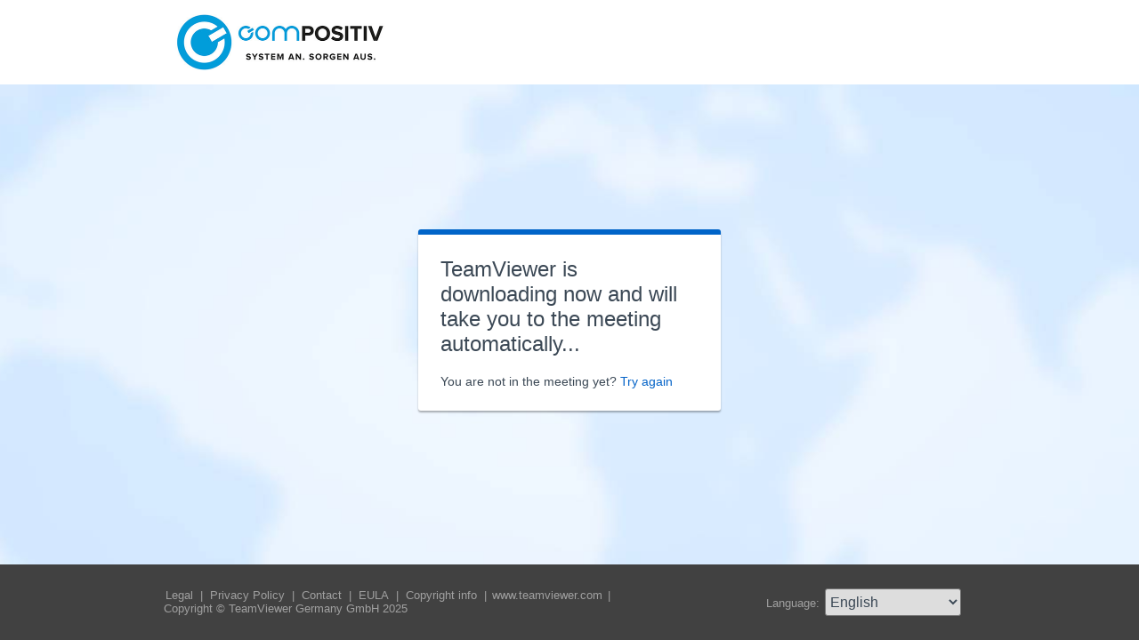

--- FILE ---
content_type: text/html; charset=utf-8
request_url: https://go.teamviewer.com/6mnbtiw
body_size: 3609
content:


<!DOCTYPE html PUBLIC "-//W3C//DTD XHTML 1.0 Transitional//EN" "http://www.w3.org/TR/xhtml1/DTD/xhtml1-transitional.dtd">

<html xmlns="http://www.w3.org/1999/xhtml">
<head><meta http-equiv="Content-Type" content="text/html; charset=utf-8" /><meta name="viewport" content="initial-scale = 1.0" /><meta name="viewport" content="width=device-width" /><title>
	TeamViewer
</title>
	<link rel="stylesheet" type="text/css" href="/go/styles/styles.css?v=637973712228294591" /> 
	<link rel="shortcut icon" type="image/x-icon" href="/favicon.ico?v=638301867190250332" />
	<script type="text/javascript" src="https://code.jquery.com/jquery-3.7.1.min.js"></script>
	<link rel="stylesheet" href="https://code.jquery.com/ui/1.13.2/themes/base/jquery-ui.css" />
	<script type="text/javascript" src="https://code.jquery.com/ui/1.13.2/jquery-ui.min.js"></script>
	<script type="text/javascript" src="/go/res/scripts/meeting.js?v=637973712228204838"></script>
	
	<style type="text/css">
		.backgroundMiddle {
			background-image:url(/go/styles/background_globe.jpg);
		}
		
	</style>
	
</head>

<body id="bodyTag">
	<div class="backgroundTop" style="background-color: #FFFFFF;">
		<div class="inner">
			<a href="/v15/en/meeting.aspx?refresh=true" id="linkLogo">
				<img class="tvQjLogo" src="https://go.teamviewer.com/common/logo/get.ashx?configID=6mnbtiw&systemName=GoTeamviewerCom" alt="TeamViewer" title="TeamViewer" />
			</a>
		</div>
		
	</div>
	<div class="backgroundMiddle fullHeight">
		<div class="inner fullHeight">
			<div class="backgroundWorldMap fullHeight">
				
	<script type="text/javascript">
		function EditDownloadLink() {
			var url = $('#MasterBodyContent_btnRetry').attr('href');
			if (!(url.indexOf('?') >= 0 )) {
				return;
			}
			var lastIndex = url.lastIndexOf('&');
			if (lastIndex !== -1) {
				url = url.substring(0, lastIndex);
			}
			var timestamp = new Date().getTime();
			url = url + "&" + timestamp;
			$('#MasterBodyContent_btnRetry').attr('href', url);
		}
	</script>
	<form method="post" action="go/v15/Download.aspx" id="formMain">
<div class="aspNetHidden">
<input type="hidden" name="__VIEWSTATE" id="__VIEWSTATE" value="3enAfWbXLsw79SWEXNVmAMzbqAXatUXV++76xxAg0bDMtUDXoTuyOwaBracmxVS0lybyLE/r9EuhUe4el8jekVnDtSJe4jDJ8F73ZM7S1IUMK5Qjrs9IcopQRJbaQwgN4hJvYFrCmyuJHxEYPSC82U1K5Fxjm9cDD8Mw74XvWzuwxXufTx8cgEfmltTFzpAEgVH8XHZlysQPHUrSeK5mdG02LBnqxBkj/ZeJ5DxLntU96jC4uXIXASwqcWCukix9e6pMmaFWQC9TpF/1E4v6W5Pp2waaxfxkz+HID+g+JBrIwsc3EA7bHRqJ0X69AmNHClPzjITiGuL1hRBZVuXiTpAoMfYUs+ZgTC2Ctb9aTLxp/FqNInhLtKs3hp5MGTdvQZ+9DjtDGm9ABbZmRRXLU7l5wZrVJVVEH3/RQ1ORMBk/QUPcMOp/MNisKYh9MfM+NovBOxabb2fxmKfHmlYfZQw4s454zDLu6eSBpOKcV17Z2JkH0W8rT7WzYiHfJko5RZ/SuhlRZaAIx5/qnmrVMIKalWwTsa5YTijrjhYkyPVbAqUd9doERJTjXRQYJrXSfakPauqT2GISCla8JDjsV5OMj+JQVeJ9svTXuQMws/gqkQMndBsot21w6zQ25XGHQeBOobzRWOClSZgICjWG62NSwUQA0zgJPbag1kDdFN6hmc9azwY3JKBM61UwReGOo8V030DvbrJN6I3hGLwjnPnJtq3YeAVNhspx3HTiPeD07Vp/V5vtI/W2m7J7xxEJGt98NdWjIp9KwAzhXVBh3Zxbrwsi/+yEgmA78zm9RVZYigO8w8TME5fp8uLKoBrI2IIHmS0O6qtqhmW4gM/1vjLO5jV822DAWMZrxAhf5MjvAo4mCriGk7Wlv/[base64]/MlB/KpKUh24zBIOr2s7wbR/kN7Q9yXfbAMKi6VI8n/IPi1MI3wBNK8iHthppJmbjwHybFSG408AQl6Uo9NLO+BXJDZUP9Pob/zrUIe1oJFGA5SmVfNNuV5Ui70MIjVOtvB3XMuv3xQ88Mnl1FgZTgOuGx5BsjuoPZpfWBpZdCO4VuP6ubcCDo2xLCiEEpLjLRJ+QZbPgHfeDtpn9mZAI1CPRVRHjK0LznqcIX8UBr2X1w0SJSU/CmGtudY1AesPT1A3+8Jz+kzNMDtm/IvdzOrwHs8YSYl0t2eEabIhZfp5MTLmKI6sp2Gf4MBjvRT1y64FgJzcFxLj/ExF9gCZI2O875Tp/VpgXVcEmRmSOzyiuK8KEVYdqOu63jVPqzC0vaOjADA5TrLNitI+3blHAsU/7Y5kbgaH7Px9IkapY8xy4IBOV7691ZkH+RWbw/6NmF9aSZZEh2g1vwAAEdAfDImortjp29ZyAJbCCWxQSSmRSoNPU0c8FmEhzkwmpV5gQgB29+MKqJSOPE3ZJat8wLds04I3mgV5u6UMJZUtdkixfGngPdLrDwkroAYb1sNjSR1SGdKUqlF+B+e2m/17VuUr2golOY0aVo+qSvoE9U03/V6tzIR5CGJAFokc9fcexJZ9VerE0HRcq6sNhNjy/xKLa0q85Z5eZE+/J0De14aqA0fWJgZ3igK6IvEj8nrA0outj/QsqOOfW91eXZB8kVmXe/Xh4Ls5RF7V5ZGp2PtYOWwtjftwvycxagoPNw+7nB7AXUPxNxCSQcbF5H7pSr9JyxmsTh+3xX+TG+y3c0G5+CnIU5HvLRq7J6r/nNRnFSLvLDT7Kg4L5YwE=" />
</div>

<div class="aspNetHidden">

	<input type="hidden" name="__VIEWSTATEGENERATOR" id="__VIEWSTATEGENERATOR" value="3A6DDC48" />
</div>
		
<script defer src="/js/spin.min.js?v=504911232000000000"></script>
<script type="text/javascript">
	var configId = "6mnbtiw";
	var version = "15";
	var isCustomModule = true;

	var requestParameter = {
		"ConfigId": configId,
		"Version": version,
		"IsCustomModule": isCustomModule,
		"Subdomain": "2",
		"ConnectionId": ""
	}

	$(window).on('load',function () {
		if (isCustomModule === true) {
			var opts = {
				top: '50%', // Top position relative to parent
				left: '50%', // Left position relative to parent
				position: 'relative'
			};
			var target = document.getElementById('mainBoxInner');
			var spinner = new Spinner(opts).spin(target);

			$.ajax({
				type: "POST",
				url: location.origin + "/api/CustomDesign",
				contentType: "application/json; charset=utf-8",
				data: JSON.stringify(requestParameter),
				dataType: "json",
				success: function (response) {
					var timestamp = '';
					if (response.indexOf('?') >= 0) {
						timestamp = "&" + new Date().getTime();
					}
					window.location.replace(response + timestamp);
					$('#MasterBodyContent_btnRetry').attr('href', response + timestamp);
					spinner.stop();
				},
				failure: function () {
					spinner.stop();
					window.location.replace("https://www.teamviewer.com");
				}
			});
		}
	});
</script>

		<div class="mainBoxInner fullHeight" id="mainBoxInner">

			<div class="centeredPanelContainer fullHeight">
				<div class="centeredPanelCell">
					<div class="centeredPanel">
						<div class="panelContent">

							<div class="textColumnDownload">
								<div id="dDownloadTeamViewer">
									<div class="instructionsCaption">
										TeamViewer is downloading now and will take you to the meeting automatically...
									</div>
									<div class="downloadTextPadding webConnectorLinkCaption">
										You are not in the meeting yet?
										<span class="webConnectorLink">
											<a id="MasterBodyContent_btnRetry" onclick="EditDownloadLink();">Try again</a>
										</span>
									</div>
								</div>
							</div>

						</div>
					</div>
				</div>
			</div>

		</div>
	</form>

			</div>
		</div>
	</div>
	<div class="footerArea">
		<div class="inner">
			

<script type="text/javascript">
	function changeLanguage(loc) {
		window.location = loc.options[loc.selectedIndex].value;
	}
</script>

<div class="footer">
	<div class="footerLeft">
		<p>
			<a href="https://www.teamviewer.com/en/address/" class="noWrap">
				<span id="Footer1_lImprint">Legal</span>
			</a>| 
			<a href="https://www.teamviewer.com/privacy-policy/" class="noWrap">
				<span id="Footer1_lPrivacyCookies">Privacy&nbsp;Policy</span>
			</a>| 
			<a href="https://www.teamviewer.com/support/contact/" class="noWrap">
				<span id="Footer1_lContact">Contact</span>
			</a>| 
			<a href="https://www.teamviewer.com/eula/" class="noWrap">
				<span id="Footer1_lEula">EULA</span>
			</a>| 
			<a href="https://www.teamviewer.com/link/?url=741273" target="_blank" class="noWrap">
				<span id="Footer1_lCopyrightInfo">Copyright info</span>
			</a>| 

			<a href="https://www.teamviewer.com/en/" class="noWrap">www.teamviewer.com
			</a>| 

			<span id="Footer1_lCopyright" class="noWrap">Copyright © TeamViewer Germany GmbH 2025</span>
		</p>
	</div>

	<div class="footerRight">
		<form action="" name="jump">
			<p style="margin: 0; padding: 0">
				<span>Language:</span>
				<select name="ctl00$Footer1$selLanguage" id="Footer1_selLanguage" onchange="changeLanguage(this)">
	<option selected="selected" value="/en/6mnbtiw">English</option>
	<option value="/ar/6mnbtiw">العربية</option>
	<option value="/cs/6mnbtiw">Česky</option>
	<option value="/da/6mnbtiw">Dansk</option>
	<option value="/de/6mnbtiw">Deutsch</option>
	<option value="/es/6mnbtiw">Espa&#241;ol</option>
	<option value="/fr/6mnbtiw">Fran&#231;ais</option>
	<option value="/hi/6mnbtiw">!language_hi!</option>
	<option value="/it/6mnbtiw">Italiano</option>
	<option value="/nl/6mnbtiw">Nederlands</option>
	<option value="/no/6mnbtiw">Norsk</option>
	<option value="/pl/6mnbtiw">Polski</option>
	<option value="/pt/6mnbtiw">Portugu&#234;s</option>
	<option value="/fi/6mnbtiw">Suomi</option>
	<option value="/sv/6mnbtiw">Svenska</option>
	<option value="/tr/6mnbtiw">T&#252;rk&#231;e</option>
	<option value="/ru/6mnbtiw">Русский</option>
	<option value="/ja/6mnbtiw">日本語</option>
	<option value="/ko/6mnbtiw">한국어</option>
	<option value="/zhcn/6mnbtiw">中文 (简体)</option>
	<option value="/ro/6mnbtiw">Rom&#226;nă</option>
	<option value="/uk/6mnbtiw">Українська</option>
	<option value="/hr/6mnbtiw">Hrvatski</option>
	<option value="/sk/6mnbtiw">Slovenčina</option>
	<option value="/sr/6mnbtiw">Srpski</option>
	<option value="/bg/6mnbtiw">Български</option>
	<option value="/hu/6mnbtiw">Magyar</option>
	<option value="/lt/6mnbtiw">Lietuvių</option>
	<option value="/zhtw/6mnbtiw">中文 (台灣)</option>
	<option value="/el/6mnbtiw">Ελληνικά</option>
	<option value="/vi/6mnbtiw">Tiếng Việt</option>
	<option value="/id/6mnbtiw">Bahasa Indonesia</option>
	<option value="/th/6mnbtiw">ไทย</option>
	<option value="/he/6mnbtiw">עברית</option>
</select>
			</p>
		</form>
	</div>
	<div style="clear: both;"></div>
	<div id="divMeasureText" style="position: absolute; height: auto; width: auto; white-space: nowrap; top: -100; display: none;"></div>

</div>

		</div>
	</div>
</body>
</html>


--- FILE ---
content_type: application/javascript
request_url: https://go.teamviewer.com/go/res/scripts/meeting.js?v=637973712228204838
body_size: 182
content:
function isBlackListed(e) { if (blackList = new Array(42, 43, 44, 47, 59, 61, 91, 92, 93, 106, 107, 110, 111), 65 <= e && e <= 76) return !0; if (78 <= e && e <= 90) return !0; if (145 <= e && e <= 188) return !0; if (190 <= e) return !0; for (i = 0; i < blackList.length; i++)if (blackList[i] == e) return !0; return !1 } function checkIdFormat(e, t) { var n; if ((t = t || window.event).which ? n = t.which : t.keyCode && (n = t.keyCode), t.ctrlKey) return !0; if (t.altKey) return !1; if (isBlackListed(n)) return !1; var i = ""; return e && e.value && (i = e.value), theMidLength = i.length, (77 != n || 0 == theMidLength) && (48 <= n && n <= 57 || 96 <= n && n <= 105 ? !t.shiftKey && (0 == theMidLength && (e.value = "m"), 3 != theMidLength && 7 != theMidLength || (e.value = e.value + "-"), !0) : 109 != n && 189 != n && 45 != n && 32 != n || (3 != theMidLength && 7 != theMidLength || (e.value = e.value + "-"), !1)) } var timestamp; function SetFallbackUrl(e, t) { timestamp = new Date, setTimeout(function () { new Date - timestamp < 1e3 ? window.location = e : window.location = t }, 500) } function SetFallbackUrlNoCheck(e) { timestamp = new Date, setTimeout(function () { window.location.replace(e) }, 4e3) } function OpenLinkWithFallback(e, t, n) { SetFallbackUrl(t, n), window.location = e } function OpenLinkWithoutFallback(e) { window.location.replace(e) } function OpenLinkWithFallbackWithoutIframe(e, t) { SetFallbackUrlNoCheck(t), window.location.replace(e) } function TryConnectWithTV(e, t) { window.location.replace(t) } function TryConnectWithTVWithPreferenceCheck(e, t, n) { var i, o = getCookie("getuserpreferenceformeeting"); "" === o ? ($("#userPreferenceDialog").attr("title", "Connect to " + n), i = $(window).width(), n = $(window).height(), $("#userPreferenceDialog").dialog({ autoOpen: !1, height: .32 * n, width: .3 * i, modal: !0, show: { effect: "fade", duration: 1e3 } }).dialog("open"), $("#tdFullClient").click(function () { HandlePreferenceSelection("tvjoinv8" + e, "launch") }), $("#tdQuickJoin").click(function () { HandlePreferenceSelection(t, "download") })) : (o = "launch" === o ? "tvjoinv8" + e : t, window.location.replace(o)) } function HandlePreferenceSelection(e, t) { window.location.replace(e), $("#chkRememberSelection").is(":checked") && setCookie("getuserpreferenceformeeting", t, 365) } function setCookie(e, t, n) { var i = new Date; i.setTime(i.getTime() + 24 * n * 60 * 60 * 1e3); i = "expires=" + i.toUTCString(); document.cookie = e + "=" + t + ";" + i + ";path=/" } function getCookie(e) { for (var t = e + "=", n = decodeURIComponent(document.cookie).split(";"), i = 0; i < n.length; i++) { for (var o = n[i]; " " === o.charAt(0);)o = o.substring(1); if (0 === o.indexOf(t)) return o.substring(t.length, o.length) } return "" }